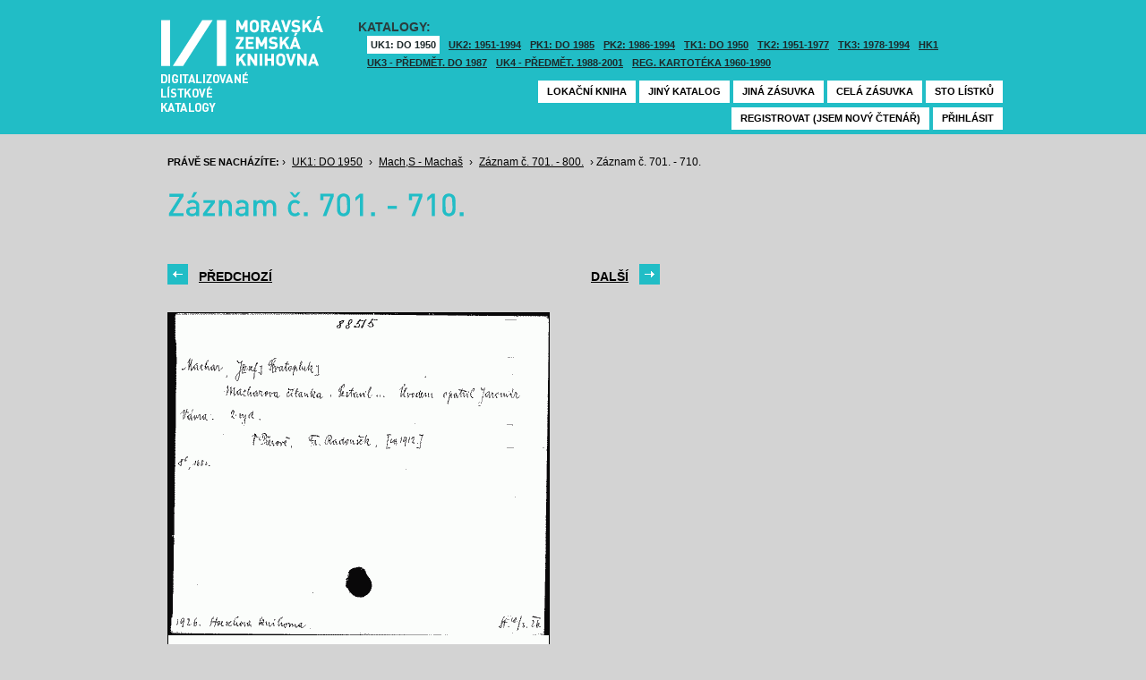

--- FILE ---
content_type: text/html; charset=UTF-8
request_url: https://listky.mzk.cz/index.php?show=drawer&path=GKJUKZ1%2Fsk04%2Fsu16%2F&start=701&count=&by=1&
body_size: 2965
content:
<!DOCTYPE html>

<html xmlns="http://www.w3.org/1999/xhtml" xml:lang="cs">
<head>
	<!-- charset and title -->
	<meta http-equiv="Content-Type" content="text/html; charset=utf-8">
	<title>MZK - Lístkový katalog</title>

	<!-- meta tags -->
	<meta name="description" content="">
	<meta name="keywords" content="">
	<meta name="robots" content="all,follow">
	<meta name="author" content="">
	<meta name="copyright" content="">
	
	<!-- CSS -->
	<link rel="shortcut icon" href="/favicon.ico">
	<link rel="stylesheet" type="text/css" href="styles/style.css?v1" media="screen,projection,tv">
	<link rel="stylesheet" type="text/css" href="styles/jquery-ui-1.8.16.custom.css" media="screen,projection,tv">
	<link rel="stylesheet" type="text/css" href="styles/print.css" media="print">
	
	<!-- AJAX -->
	<script type="text/javascript" src="js/jquery/jquery-1.6.2.min.js"></script>	
	<script type="text/javascript" src="js/jquery/jquery-ui-1.8.16.custom.min.js"></script>
	<script type="text/javascript" src="js/jquery/cufon-yui.js"></script>
	<script type="text/javascript" src="js/jquery/din.font.js"></script>
	<script type="text/javascript" src="js/init.js"></script>
</head>

<body> 	
	<!-- Google Tag Manager -->
    
	<noscript><iframe src="//www.googletagmanager.com/ns.html?id=GTM-MBZGH4"
	height="0" width="0" style="display:none;visibility:hidden"></iframe></noscript>
	<script>(function(w,d,s,l,i){w[l]=w[l]||[];w[l].push({'gtm.start':
	new Date().getTime(),event:'gtm.js'});var f=d.getElementsByTagName(s)[0],
	j=d.createElement(s),dl=l!='dataLayer'?'&l='+l:'';j.async=true;j.src=
	'//www.googletagmanager.com/gtm.js?id='+i+dl;f.parentNode.insertBefore(j,f);
	})(window,document,'script','dataLayer','GTM-MBZGH4');</script>
    
	<!-- End Google Tag Manager -->
	<div id="header-wrapper">
		<div id="header">
			<div id="logo">
				<a href="/">MZK<span></span></a>
			</div>
			<div class="catalog-nav">
				<p class="head">Katalogy:</p><br/>
				<ul>
																	<li class="active"><a href="index.php?show=drawers&path=GKJUKZ1&">UK1: DO 1950</a></li>
												<li ><a href="index.php?show=drawers&path=GKJUKZ2&">UK2: 1951-1994</a></li>
																							<li ><a href="index.php?show=drawers&path=GKJPKZ1&">PK1: DO 1985</a></li>
												<li ><a href="index.php?show=drawers&path=GKJPKZ2&">PK2: 1986-1994</a></li>
																							<li ><a href="index.php?show=drawers&path=GKJTKZ1&">TK1: DO 1950</a></li>
												<li ><a href="index.php?show=drawers&path=GKJTKZ2&">TK2: 1951-1977</a></li>
												<li ><a href="index.php?show=drawers&path=GKJTKZ3&">TK3: 1978-1994</a></li>
																							<li ><a href="index.php?show=drawers&path=SKH&">HK1</a></li>
												<li ><a href="index.php?show=drawers&path=GKPUKZ1&">UK3 - Předmět. do 1987</a></li>
												<li ><a href="index.php?show=drawers&path=GKPUKZ2&">UK4 - Předmět. 1988-2001</a></li>
												<li ><a href="index.php?show=drawers&path=PK3&">Reg. kartotéka 1960-1990</a></li>
															</ul>
                                <p></p>
			</div>
									<div class="ticket-nav">
				<ul>
					<li><a href="http://aleph.mzk.cz/cgi-bin/lok">Lokační kniha</a></li>
					<li><a href="/">Jiný katalog</a></li>
					<li><a href="?show=drawers&path=GKJUKZ1">Jiná zásuvka</a></li>
										<li><a href="?show=drawer&path=GKJUKZ1/sk04/su16/">Celá zásuvka</a></li>
															<li><a href="?show=drawer&path=GKJUKZ1%2Fsk04%2Fsu16%2F&start=701&by=10&count=10">Sto lístků</a></li>
									</ul>
			</div>
						<div class="login">
				<ul>
										<li><a href="https://www.mzk.cz/predregistrace">Registrovat (jsem nový čtenář)</a></li>
					<li><a href='/Shibboleth.sso/Login?target=https%3A%2F%2Flistky.mzk.cz%2Findex.php%3Fshow%3Ddrawer%26path%3DGKJUKZ1%252Fsk04%252Fsu16%252F%26start%3D701%26count%3D%26by%3D1%26'>Přihlásit</a></li>
									</ul>
			</div>
		</div>
	</div>
	<div id="container">
		<div id="page">
		<style type="text/css">
.ticket-list.big .item { height: 460px; width: 425px; }
.ticket-list.big .item .img { height: 390px; width: 425px; }
.ticket-list .item .img { width: 425px; }
</style>

<script type="text/javascript" src="js/jquery/jquery.validate.js"></script>
<style type="text/css">
label { width: 10em; float: left; }
label.error { float: none; color: red; padding-left: .5em; vertical-align: top; }
p { clear: both; }
.submit { margin-left: 12em; }
em { font-weight: bold; padding-right: 1em; vertical-align: top; }
</style>
<script>
$(document).ready(function() {
	$("#form-order").validate();
	$("#form-order-mvs").validate();
});
$.fx.speeds._default = 0;
$(window).load(function() {
	if (window.location.href.indexOf("#") != -1) {
		$("#dialog-order").dialog("open");
		$("input[name=signature]").focus();
	}
});
</script>


<div class="breadcrumb">
	<p>
		<span class="label">Právě se nacházíte:</span>
					&rsaquo;
						<a href="index.php?show=drawers&path=GKJUKZ1&">UK1: DO 1950</a>
								&rsaquo;
						<a href="index.php?show=drawer&path=GKJUKZ1%2Fsk04%2Fsu16%2F">Mach,S - Machaš</a>
								&rsaquo;
						<a href="index.php?show=drawer&path=GKJUKZ1%2Fsk04%2Fsu16%2F&start=701&by=10&count=10&">Záznam č. 701. - 800.</a>
								&rsaquo;
						Záznam č. 701. - 710.
						</p>
</div>

<div class="page-head">
	 
	<h1>Záznam č. 701. - 710.</h1>
		</div>

<!-- DIALOG UI - form [start] -->
			<script>
			
				$.fx.speeds._default = 0;
				$(function() {
					$( "#dialog-order" ).dialog({
						autoOpen: false,
						show: "fade",
						hide: "fade",
						modal: false,
						width: 500,
						resizable: false,
						draggable: true,
						position: [950, 160], // added
					});

					$(".order-btn").click(function() {
						$("#dialog-order").dialog("open");
						$("input[name=signature]").focus();
						return false;
					});
				});
			
			</script>
			<div id="dialog-order" title="Objednávkový formulář" style="display: none;">
								<form class="std" id="form-order" action="order.php" method="post">
					<input type="hidden" name="type" value="order">
					<input type="hidden" name="return" value="https://listky.mzk.cz/index.php?show=drawer&path=GKJUKZ1%2Fsk04%2Fsu16%2F&start=701&count=&by=1&">
					<div class="col2-set">
					<div class="col-1">
						<p class="text req">
							<label>Signatura:*</label>
							<input type="text" class="signature-prefix" readonly="readonly" value="" name="prefix">
							<input type="text" class="signature required" name="signature">
						</p>
						<p class="text">
							<label>Díl., sv. roč.:</label>
							<input type="text" class="text" name="description">
						</p>
						<p class="text">
							<label>Řada:</label>
							<input type="text" class="text" name="series">
						</p>
											</div>
					<div class="col-2">
						<p class="text">
							<label>Počet svazků:</label>
							<input type="text" class="text" name="count">
						</p>				
						<p class="text">
							<label>Název:</label>
							<input type="text" class="text" name="title">
						</p>
						<p class="text">
							<label>Autor:</label>
							<input type="text" class="text" name="author">
						</p>				
						<p class="text">
							<label>Poznámka:</label>
							<input type="text" class="text" name="note">
						</p>
											</div>
					<p class="text"><b>Informace o místě vyzvednutí bude součástí emailu, který oznamuje vyřízení Vašeho požadavku.</b></p><br />
											<input type="submit" class="submit" value="Objednat">
										</div>
				</form>
			</div>
			<!-- DIALOG UI - form [end] -->
			
			<!-- DIALOG UI - form [start] -->
			<script>
			
				$.fx.speeds._default = 300;
				$(function() {
					$( "#dialog-copy" ).dialog({
						autoOpen: false,
						show: "fade",
						hide: "fade",
						modal: false,
						width: 500,
						resizable: false,
						draggable: true,
						position: [950, 160], // added
					});

					$( ".copy-btn" ).click(function() {
						$("#dialog-copy").dialog("open");
						return false;
					});
				});
			
			</script>
			<table class="pagebar">
	<tr>
	<td>
		<a href="index.php?by=1&start=691&count=10&path=GKJUKZ1%2Fsk04%2Fsu16%2F&show=drawer&" class="previous"><span>Předchozí</span></a>
		</td>
	<td>
		<a href="index.php?by=1&start=711&count=10&path=GKJUKZ1%2Fsk04%2Fsu16%2F&show=drawer&" class="next"><span>Další</span></a>
		</td>
	</tr>
</table>


<div class="ticket-list big">
		<span class="placeholder" id="701"></span>
	<div class="item">
		<div class="img">
						<img src="/data/GKJUKZ1/sk04/su16//04160701.gif"/>
					</div>
		<div class="title" _class="title-ticket">
						Záznam č. 701
						<!--<p class="order">Přihlašte se pro zadání kopie či objednávky<p/>-->
			<a class="order" href='/Shibboleth.sso/Login?target=https%3A%2F%2Flistky.mzk.cz%2Findex.php%3Fshow%3Ddrawer%26path%3DGKJUKZ1%252Fsk04%252Fsu16%252F%26start%3D701%26count%3D%26by%3D1%26%23701'>Přihlašte se pro zadání objednávky<a/>
								</div>
	</div> <!-- end of item -->
		<span class="placeholder" id="702"></span>
	<div class="item">
		<div class="img">
						<img src="/data/GKJUKZ1/sk04/su16//04160702.gif"/>
					</div>
		<div class="title" _class="title-ticket">
						Záznam č. 702
						<!--<p class="order">Přihlašte se pro zadání kopie či objednávky<p/>-->
			<a class="order" href='/Shibboleth.sso/Login?target=https%3A%2F%2Flistky.mzk.cz%2Findex.php%3Fshow%3Ddrawer%26path%3DGKJUKZ1%252Fsk04%252Fsu16%252F%26start%3D701%26count%3D%26by%3D1%26%23702'>Přihlašte se pro zadání objednávky<a/>
								</div>
	</div> <!-- end of item -->
		<span class="placeholder" id="703"></span>
	<div class="item">
		<div class="img">
						<img src="/data/GKJUKZ1/sk04/su16//04160703.gif"/>
					</div>
		<div class="title" _class="title-ticket">
						Záznam č. 703
						<!--<p class="order">Přihlašte se pro zadání kopie či objednávky<p/>-->
			<a class="order" href='/Shibboleth.sso/Login?target=https%3A%2F%2Flistky.mzk.cz%2Findex.php%3Fshow%3Ddrawer%26path%3DGKJUKZ1%252Fsk04%252Fsu16%252F%26start%3D701%26count%3D%26by%3D1%26%23703'>Přihlašte se pro zadání objednávky<a/>
								</div>
	</div> <!-- end of item -->
		<span class="placeholder" id="704"></span>
	<div class="item">
		<div class="img">
						<img src="/data/GKJUKZ1/sk04/su16//04160704.gif"/>
					</div>
		<div class="title" _class="title-ticket">
						Záznam č. 704
						<!--<p class="order">Přihlašte se pro zadání kopie či objednávky<p/>-->
			<a class="order" href='/Shibboleth.sso/Login?target=https%3A%2F%2Flistky.mzk.cz%2Findex.php%3Fshow%3Ddrawer%26path%3DGKJUKZ1%252Fsk04%252Fsu16%252F%26start%3D701%26count%3D%26by%3D1%26%23704'>Přihlašte se pro zadání objednávky<a/>
								</div>
	</div> <!-- end of item -->
		<span class="placeholder" id="705"></span>
	<div class="item">
		<div class="img">
						<img src="/data/GKJUKZ1/sk04/su16//04160705.gif"/>
					</div>
		<div class="title" _class="title-ticket">
						Záznam č. 705
						<!--<p class="order">Přihlašte se pro zadání kopie či objednávky<p/>-->
			<a class="order" href='/Shibboleth.sso/Login?target=https%3A%2F%2Flistky.mzk.cz%2Findex.php%3Fshow%3Ddrawer%26path%3DGKJUKZ1%252Fsk04%252Fsu16%252F%26start%3D701%26count%3D%26by%3D1%26%23705'>Přihlašte se pro zadání objednávky<a/>
								</div>
	</div> <!-- end of item -->
		<span class="placeholder" id="706"></span>
	<div class="item">
		<div class="img">
						<img src="/data/GKJUKZ1/sk04/su16//04160706.gif"/>
					</div>
		<div class="title" _class="title-ticket">
						Záznam č. 706
						<!--<p class="order">Přihlašte se pro zadání kopie či objednávky<p/>-->
			<a class="order" href='/Shibboleth.sso/Login?target=https%3A%2F%2Flistky.mzk.cz%2Findex.php%3Fshow%3Ddrawer%26path%3DGKJUKZ1%252Fsk04%252Fsu16%252F%26start%3D701%26count%3D%26by%3D1%26%23706'>Přihlašte se pro zadání objednávky<a/>
								</div>
	</div> <!-- end of item -->
		<span class="placeholder" id="707"></span>
	<div class="item">
		<div class="img">
						<img src="/data/GKJUKZ1/sk04/su16//04160707.gif"/>
					</div>
		<div class="title" _class="title-ticket">
						Záznam č. 707
						<!--<p class="order">Přihlašte se pro zadání kopie či objednávky<p/>-->
			<a class="order" href='/Shibboleth.sso/Login?target=https%3A%2F%2Flistky.mzk.cz%2Findex.php%3Fshow%3Ddrawer%26path%3DGKJUKZ1%252Fsk04%252Fsu16%252F%26start%3D701%26count%3D%26by%3D1%26%23707'>Přihlašte se pro zadání objednávky<a/>
								</div>
	</div> <!-- end of item -->
		<span class="placeholder" id="708"></span>
	<div class="item">
		<div class="img">
						<img src="/data/GKJUKZ1/sk04/su16//04160708.gif"/>
					</div>
		<div class="title" _class="title-ticket">
						Záznam č. 708
						<!--<p class="order">Přihlašte se pro zadání kopie či objednávky<p/>-->
			<a class="order" href='/Shibboleth.sso/Login?target=https%3A%2F%2Flistky.mzk.cz%2Findex.php%3Fshow%3Ddrawer%26path%3DGKJUKZ1%252Fsk04%252Fsu16%252F%26start%3D701%26count%3D%26by%3D1%26%23708'>Přihlašte se pro zadání objednávky<a/>
								</div>
	</div> <!-- end of item -->
		<span class="placeholder" id="709"></span>
	<div class="item">
		<div class="img">
						<img src="/data/GKJUKZ1/sk04/su16//04160709.gif"/>
					</div>
		<div class="title" _class="title-ticket">
						Záznam č. 709
						<!--<p class="order">Přihlašte se pro zadání kopie či objednávky<p/>-->
			<a class="order" href='/Shibboleth.sso/Login?target=https%3A%2F%2Flistky.mzk.cz%2Findex.php%3Fshow%3Ddrawer%26path%3DGKJUKZ1%252Fsk04%252Fsu16%252F%26start%3D701%26count%3D%26by%3D1%26%23709'>Přihlašte se pro zadání objednávky<a/>
								</div>
	</div> <!-- end of item -->
		<span class="placeholder" id="710"></span>
	<div class="item">
		<div class="img">
						<img src="/data/GKJUKZ1/sk04/su16//04160710.gif"/>
					</div>
		<div class="title" _class="title-ticket">
						Záznam č. 710
						<!--<p class="order">Přihlašte se pro zadání kopie či objednávky<p/>-->
			<a class="order" href='/Shibboleth.sso/Login?target=https%3A%2F%2Flistky.mzk.cz%2Findex.php%3Fshow%3Ddrawer%26path%3DGKJUKZ1%252Fsk04%252Fsu16%252F%26start%3D701%26count%3D%26by%3D1%26%23710'>Přihlašte se pro zadání objednávky<a/>
								</div>
	</div> <!-- end of item -->
	</div>

<table class="pagebar">
	<tr>
	<td>
		<a href="index.php?by=1&start=691&count=10&path=GKJUKZ1%2Fsk04%2Fsu16%2F&show=drawer&" class="previous"><span>Předchozí</span></a>
		</td>
	<td>
		<a href="index.php?by=1&start=711&count=10&path=GKJUKZ1%2Fsk04%2Fsu16%2F&show=drawer&" class="next"><span>Další</span></a>
		</td>
	</tr>
</table>


		</div>
	</div>
</body>
</html>
